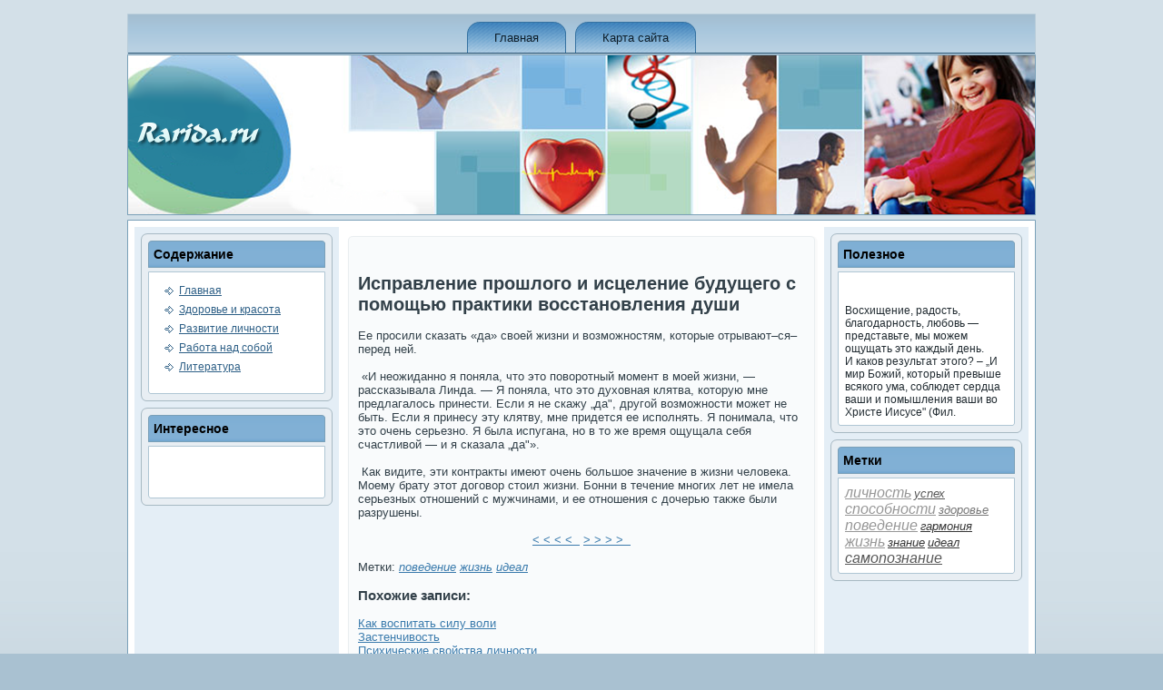

--- FILE ---
content_type: text/html; charset=UTF-8
request_url: http://rarida.ru/pages_isprabudu_161.html
body_size: 2824
content:
<!DOCTYPE html PUBLIC "-//W3C//DTD XHTML 1.0 Strict//EN" "http://www.w3.org/TR/xhtml1/DTD/xhtml1-strict.dtd">
<html xmlns="http://www.w3.org/1999/xhtml" lang="ru" xml:lang="ru">
<head>
<meta http-equiv="Content-Type" content="text/html; charset=UTF-8" />
  <title>Самосовершенствование, работа над собой. Исправление прошлого и исцеление будущего с помощью практики восстановления души</title>
<meta name="keywords" content="поведение, жизнь, идеал, работа над&nbsp;собой, самосовершенствование" />
<meta name="description" content="Исправление прошлого и исцеление будущего с помощью практики восстановления души" />

  <link rel="stylesheet" href="style.css" type="text/css" media="screen">
<!--[if IE 6]><link rel="stylesheet" href="style.ie6.css" type="text/css" media="screen" /><![endif]-->
<!--[if IE 7]><link rel="stylesheet" href="style.ie7.css" type="text/css" media="screen" /><![endif]-->
  <script type="text/javascript" src="jquery.js"></script>
  <script type="text/javascript" src="script.js"></script>
<link rel="shortcut icon" href="favicon.ico"/>
</head>
<body>
                         <div id="sovemain"> <div class="mrove reset-box">
                 </div>
                                      <div class="sovebar sovenav">         <div class="sovenav-outer">
                     <div class="sovenav-wrapper">       <div class="sovenav-inner">               <div class="sovenav-center">
<ul class="sovehmenu">
  <li><a href="default.htm" >Главная</a></li>
  
    <li><a href="sitemap_0.html">Карта сайта</a></li>
</ul>
                             </div>

                                   </div>       </div>    </div>     </div>
                                 <div class="mrove reset-box">       </div>  <div class="soveheader">
                                        <div class="soveheader-position">  <div class="soveheader-wrapper">
           <div class="mrove reset-box">           </div>                 <div class="soveheader-inner">
                      <div class="soveheaderobject">              </div>               <div class="sovelogo">        </div>
                                       </div>   </div>  </div>    </div>
              <div class="mrove reset-box">               </div>          <div class="sovebox sovesheet">
                                            <div class="sovebox-body sovesheet-body">
    <div class="sovelayout-wrapper">            <div class="sovecontent-layout">              <div class="sovecontent-layout-row">
          <div class="sovelayout-cell sovesidebar1">       <div class="sovebox soveblock">
                                        <div class="sovebox-body soveblock-body">

                                                                <div class="sovebar soveblockheader">
<h3 class="t">Соде&shy;ржание</h3>
                         </div>
                                           <div class="sovebox soveblockcontent">
                                                    <div class="sovebox-body soveblockcontent-body">
<ul>
  <li><a href='default.htm'>Главная</a></li><li><a href='tape_vashezdoro_0.html'>Здоровье и красота</a></li>
<li><a href='tape_razvitie_0.html'>Развитие личности</a></li>
<li><a href='tape_rabotnad_0.html'>Работа над&nbsp;собой</a></li>
<li><a href='tape_litera_0.html'>Литература</a></li>

</ul>
        <br />
                             <div class="mrove">         </div>  </div>
                           </div>   <div class="mrove">      </div>
                           </div>      </div>
                <div class="sovebox soveblock">         <div class="sovebox-body soveblock-body">
                                                          <div class="sovebar soveblockheader">
<h3 class="t">Интересное</h3>
                          </div>
                                                         <div class="sovebox soveblockcontent">
<div class="sovebox-body soveblockcontent-body">
<br />
<br />
<br />                                <div class="mrove">        </div>        </div>    </div>
                                       <div class="mrove">             </div>    </div>
                                  </div>
                       <div class="mrove">        </div>
                     </div>                    <div class="sovelayout-cell sovecontent">
                                <div class="sovebox sovepost">             <div class="sovebox-body sovepost-body">
               <div class="sovepost-inner sovearticle"> <br />
<br />

<h2>Исправление прошлого и исцеление будущего с помощью практики восстановления души</h2><br />
<p>
Ее просили сказать «да» своей жизни и возможностям, которые отрывают&#8211;ся&#8211;перед ней.<br />&nbsp;<br />&nbsp;«И неожиданно я поняла, что это поворотный момент в моей жизни,&nbsp;— рассказывала Линда.&nbsp;— Я поняла, что это духовная клятва, которую мне предлагалось принести. Если я&nbsp;не скажу „да", другой возможности может&nbsp;не быть. Если я принесу эту клятву, мне приде&shy;тся ее исполнять. Я понимала, что это очень серьезно. Я была испугана, но в то же время ощущала себя счастливой — и я сказала „да"».<br />&nbsp;<br />&nbsp;Как видите, эти контракты имеют очень большое значение в жизни челове&shy;ка. Моему брату этот договор стоил жизни. Бонни в течение многих лет&nbsp;не имела серьезных отношений с мужчинами, и ее отношения с дочерью также были разрушены. 
</p>

                                     <center><br /><a class=bord href='pages_isprabudu_160.html'> < < < < &nbsp;</a> <a class=bord href='pages_isprabudu_162.html'> > > > > &nbsp;</a> <br /></center>
<br />Метки: <i class=white><a href=tags_poved_0.html>пове&shy;де&shy;ние</a></i> <i class=white><a href=tags_zhisn_0.html>жизнь</a></i> <i class=white><a href=tags_ideala_0.html>иде&shy;ал</a></i> <br /><br />
<p>
<h3>Похожие записи:</h3>
                                                </p>

<br /><a href='kavosivo.html'>Как воспитать силу воли</a><br />
<a href='zastenchivost.html'>Застенчивость</a><br />
<a href='pssvolizh.html'>Психические свойства личности</a><br />


              <br />
                                                    <div class="mrove">             
                    </div>
                                        </div>
           <div class="mrove">

                         </div>
                                          </div>
                                                </div>
             <br />
              <br />
                               <br />
                                <div class="mrove">

                                </div> </div>  <div class="sovelayout-cell sovesidebar2">
                          <div class="sovebox soveblock">   <div class="sovebox-body soveblock-body">
                                                              <div class="sovebar soveblockheader">
<h3 class="t">Полезное</h3>
                       </div>          <div class="sovebox soveblockcontent">     <div class="sovebox-body soveblockcontent-body">
                                   <br />           
 <br />
                                                                 Восхищение, радость, благодарность, любовь — представьте, мы можем ощущать это каждый день.
                  <br />
                                           И каков результат этого? – „И мир Божий, который превыше всякого ума, соблюдет сердца ваши и помышления ваши во Христе Иисусе" (Фил.

                       <div class="mrove">
                                         </div>
                                       </div>         </div>
                                  <div class="mrove">

                                         </div>
                                                </div>
                                </div>
                        <div class="sovebox soveblock">   <div class="sovebox-body soveblock-body">  <div class="sovebar soveblockheader">
<h3 class="t">Метки<br />
</h3>
                                                    </div>
                                 <div class="sovebox soveblockcontent">    <div class="sovebox-body soveblockcontent-body">

 <i><noindex><a href='tags_lichn_0.html'><font size=3 color=#979797>личность</font></a> 
<a href='tags_uspeh_0.html'><font size=2 color=#575757>успех</font></a> 
<a href='tags_sposnti_0.html'><font size=3 color=#979797>способности</font></a> 
<a href='tags_zdorv_0.html'><font size=2 color=#777777>здоровье</font></a> 
<a href='tags_poved_0.html'><font size=3 color=#979797>пове&shy;де&shy;ние</font></a> 
<a href='tags_garmn_0.html'><font size=2 color=#373737>гармония</font></a> 
<a href='tags_zhisn_0.html'><font size=3 color=#979797>жизнь</font></a> 
<a href='tags_znani_0.html'><font size=2 color=#373737>знание</font></a> 
<a href='tags_ideala_0.html'><font size=2 color=#373737>иде&shy;ал</font></a> 
<a href='tags_sapoz_0.html'><font size=3 color=#575757>самопознание</font></a></noindex> 
</i>



<br />
                                                   <div class="mrove">       </div>  </div>
                                                                                 </div>
                                                                                              <div class="mrove">             
                                                    </div>
                           </div>
                       </div>
                                 <div class="mrove">

                                              </div></div></div></div></div>
                  <div class="mrove">             </div>
                                   <div class="sovefooter">
                                 <div class="sovefooter-body">
                       <div class="sovefooter-text">
  <p>Самосове&shy;ршенствование, работа над собой. © Rarida.ru</p>
              </div>
                  <div class="mrove">            </div>
                    </div>       </div>            <div class="mrove">               </div>
                                           </div>
                                                 </div>
                                                            <div class="mrove">

                                                        </div>
                                <p class="sovepage-footer"></p>
                                          <div class="mrove">      </div>    </div>
</body>
</html> 

--- FILE ---
content_type: text/css
request_url: http://rarida.ru/style.css
body_size: 5573
content:

#sovemain, table
{
   font-family: Verdana, Geneva, Arial, Helvetica, Sans-Serif;
   font-style: normal;
   font-weight: normal;
   font-size: 13px;
}

h1, h2, h3, h4, h5, h6, p, a, ul, ol, li
{
   margin: 0;
   padding: 0;
}

.sovepostcontent,
.sovepostheadericons,
.sovepostfootericons,
.soveblockcontent-body,
ul.sovevmenu a 
{
   text-align: left;
}

.sovepostcontent,
.sovepostcontent li,
.sovepostcontent table,
.sovepostcontent a,
.sovepostcontent a:link,
.sovepostcontent a:visited,
.sovepostcontent a.visited,
.sovepostcontent a:hover,
.sovepostcontent a.hovered
{
   font-family: Verdana, Geneva, Arial, Helvetica, Sans-Serif;
}

.sovepostcontent p
{
   margin: 12px 0;
}

.sovepostcontent h1, .sovepostcontent h1 a, .sovepostcontent h1 a:link, .sovepostcontent h1 a:visited, .sovepostcontent h1 a:hover,
.sovepostcontent h2, .sovepostcontent h2 a, .sovepostcontent h2 a:link, .sovepostcontent h2 a:visited, .sovepostcontent h2 a:hover,
.sovepostcontent h3, .sovepostcontent h3 a, .sovepostcontent h3 a:link, .sovepostcontent h3 a:visited, .sovepostcontent h3 a:hover,
.sovepostcontent h4, .sovepostcontent h4 a, .sovepostcontent h4 a:link, .sovepostcontent h4 a:visited, .sovepostcontent h4 a:hover,
.sovepostcontent h5, .sovepostcontent h5 a, .sovepostcontent h5 a:link, .sovepostcontent h5 a:visited, .sovepostcontent h5 a:hover,
.sovepostcontent h6, .sovepostcontent h6 a, .sovepostcontent h6 a:link, .sovepostcontent h6 a:visited, .sovepostcontent h6 a:hover,
.soveblockheader .t, .soveblockheader .t a, .soveblockheader .t a:link, .soveblockheader .t a:visited, .soveblockheader .t a:hover,
.sovevmenublockheader .t, .sovevmenublockheader .t a, .sovevmenublockheader .t a:link, .sovevmenublockheader .t a:visited, .sovevmenublockheader .t a:hover,
.sovelogo-name, .sovelogo-name a, .sovelogo-name a:link, .sovelogo-name a:visited, .sovelogo-name a:hover,
.sovelogo-text, .sovelogo-text a, .sovelogo-text a:link, .sovelogo-text a:visited, .sovelogo-text a:hover,
.sovepostheader, .sovepostheader a, .sovepostheader a:link, .sovepostheader a:visited, .sovepostheader a:hover
{
   font-family: "Palatino Linotype", Georgia, "Times New Roman", Times, Serif;
   font-style: normal;
   font-weight: bold;
   font-size: 22px;
   text-decoration: none;
}

.sovepostcontent a
{
   text-decoration: none;
   color: #397AAC;
}

.sovepostcontent a:link
{
   text-decoration: none;
   color: #397AAC;
}

.sovepostcontent a:visited, .sovepostcontent a.visited
{
   color: #2D3B43;
}

.sovepostcontent  a:hover, .sovepostcontent a.hover
{
   text-decoration: underline;
   color: #1C3C54;
}

.sovepostcontent h1
{
   color: #2B5C82;
   margin: 10px 0 0;
   font-size: 18px;
}

.soveblockcontent h1
{
   margin: 10px 0 0;
   font-size: 18px;
}

.sovepostcontent h1 a, .sovepostcontent h1 a:link, .sovepostcontent h1 a:hover, .sovepostcontent h1 a:visited, .soveblockcontent h1 a, .soveblockcontent h1 a:link, .soveblockcontent h1 a:hover, .soveblockcontent h1 a:visited 
{
   font-size: 18px;
}

.sovepostcontent h2
{
   color: #2B5C82;
   margin: 10px 0 0;
   font-size: 14px;
}

.soveblockcontent h2
{
   margin: 10px 0 0;
   font-size: 14px;
}

.sovepostcontent h2 a, .sovepostcontent h2 a:link, .sovepostcontent h2 a:hover, .sovepostcontent h2 a:visited, .soveblockcontent h2 a, .soveblockcontent h2 a:link, .soveblockcontent h2 a:hover, .soveblockcontent h2 a:visited 
{
   font-size: 16px;
}

.sovepostcontent h3
{
   color: #3D5D71;
   margin: 10px 0 0;
   font-size: 14px;
}

.soveblockcontent h3
{
   margin: 10px 0 0;
   font-size: 14px;
}

.sovepostcontent h3 a, .sovepostcontent h3 a:link, .sovepostcontent h3 a:hover, .sovepostcontent h3 a:visited, .soveblockcontent h3 a, .soveblockcontent h3 a:link, .soveblockcontent h3 a:hover, .soveblockcontent h3 a:visited 
{
   font-size: 14px;
}

.sovepostcontent h4
{
   color: #212B31;
   margin: 10px 0 0;
   font-size: 12px;
}

.soveblockcontent h4
{
   margin: 10px 0 0;
   font-size: 12px;
}

.sovepostcontent h4 a, .sovepostcontent h4 a:link, .sovepostcontent h4 a:hover, .sovepostcontent h4 a:visited, .soveblockcontent h4 a, .soveblockcontent h4 a:link, .soveblockcontent h4 a:hover, .soveblockcontent h4 a:visited 
{
   font-size: 12px;
}

.sovepostcontent h5
{
   color: #212B31;
   margin: 10px 0 0;
   font-size: 10px;
}

.soveblockcontent h5
{
   margin: 10px 0 0;
   font-size: 10px;
}

.sovepostcontent h5 a, .sovepostcontent h5 a:link, .sovepostcontent h5 a:hover, .sovepostcontent h5 a:visited, .soveblockcontent h5 a, .soveblockcontent h5 a:link, .soveblockcontent h5 a:hover, .soveblockcontent h5 a:visited 
{
   font-size: 10px;
}

.sovepostcontent h6
{
   color: #2D3B43;
   margin: 10px 0 0;
   font-size: 13px;
}

.soveblockcontent h6
{
   margin: 10px 0 0;
   font-size: 13px;
}

.sovepostcontent h6 a, .sovepostcontent h6 a:link, .sovepostcontent h6 a:hover, .sovepostcontent h6 a:visited, .soveblockcontent h6 a, .soveblockcontent h6 a:link, .soveblockcontent h6 a:hover, .soveblockcontent h6 a:visited 
{
   font-size: 13px;
}

ul
{
   list-style-type: none;
}

ol
{
   list-style-position: inside;
}

html, body
{
   height:100%;
}

#sovemain
{
   position: relative;
   z-index: 0;
   width: 100%;
   min-height: 100%;
   left: 0;
   top: 0;
   cursor:default;
   overflow:hidden;
}

body
{
   padding: 0;
   margin:0;
   min-width: 1000px;
   color: #324049;
   background-color: #A9C1D1;
   background-image: url('images/Bottom_texture.jpg');
   background-repeat: repeat-x;
   background-attachment: fixed;
   background-position: top left;
}

.mrove
{
   display:block;
   clear: both;
   float: none;
   margin: 0;
   padding: 0;
   border: none;
   font-size: 0;
   height:0;
   overflow:hidden;
}

.reset-box
{
   overflow:hidden;
   display:table;
}

form
{
   padding: 0 !important;
   margin: 0 !important;
}

table.position
{
   position: relative;
   width: 100%;
   table-layout: fixed;
}

/* Start Box */
.sovebox, .sovebox-body {
   margin:0 auto;
   position:relative;
}
.sovebox:before, .sovebox:after, .sovebox-body:before, .sovebox-body:after {
   position:absolute;
   top:0;
   bottom:0;
   content:' ';
   background-repeat: no-repeat;
   line-height:0;
}
.sovebox:before,.sovebox-body:before{
   left:0;
}
.sovebox:after,.sovebox-body:after{
   right:0;
}
.sovebox:before {
   overflow:hidden;
   background-position: bottom left;
   direction: ltr;
   z-index:-3;
}
.sovebox:after {
   background-position: bottom right;
   z-index:-3;
}
.sovebox-body:before, .sovebox-body:after {
   background-repeat:repeat-y;
}
.sovebox-body:before {
   background-position: top left;
   z-index:-3;
}
.sovebox-body:after {
   background-position: top right;
   z-index:-3;
}

.sovebox .sovebox:before, .sovebox .sovebox:after, .sovebox-body .sovebox-body:before, .sovebox-body .sovebox-body:after {
   z-index:-2;
}
.sovebox .sovebox .sovebox:before, .sovebox .sovebox .sovebox:after, .sovebox-body .sovebox-body .sovebox-body:before, .sovebox-body .sovebox-body .sovebox-body:after {
   z-index:-1;
}
/* End Box */

/* Start Bar */
.sovebar {
   position:relative;
}
.sovebar:before, .sovebar:after {
   position:absolute;
   top:0;
   bottom:0;
   content:' ';
   background-repeat:repeat;
   z-index:-1;
}
.sovebar:before {
   left:0;
   background-position: top left;
}
.sovebar:after {
   right:0;
   background-position: top right;
}
/* End Bar */

li h1, .sovepostcontent li h1, .soveblockcontent-body li h1 
{
   margin:1px;
} 
li h2, .sovepostcontent li h2, .soveblockcontent-body li h2 
{
   margin:1px;
} 
li h3, .sovepostcontent li h3, .soveblockcontent-body li h3 
{
   margin:1px;
} 
li h4, .sovepostcontent li h4, .soveblockcontent-body li h4 
{
   margin:1px;
} 
li h5, .sovepostcontent li h5, .soveblockcontent-body li h5 
{
   margin:1px;
} 
li h6, .sovepostcontent li h6, .soveblockcontent-body li h6 
{
   margin:1px;
} 
li p, .sovepostcontent li p, .soveblockcontent-body li p 
{
   margin:1px;
}

/* end Page */

/* begin Menu */
/* menu structure */

ul.sovehmenu a, ul.sovehmenu a:link, ul.sovehmenu a:visited, ul.sovehmenu a:hover 
{
   outline: none;
   position: relative;
   z-index: 11;
}

ul.sovehmenu, ul.sovehmenu ul
{
   display: block;
   margin: 0;
   padding: 0;
   border: 0;
   list-style-type: none;
}

ul.sovehmenu li
{
   margin: 0;
   padding: 0;
   border: 0;
   display: block;
   float: left;
   position: relative;
   z-index: 5;
   background: none;
}

ul.sovehmenu li:hover{
   z-index: 10000;
   white-space: normal;
}
ul.sovehmenu li li{
   float: none;
   width: auto;
}
ul.sovehmenu li:hover>ul {
   visibility: visible;
   top: 100%;
}
ul.sovehmenu li li:hover>ul {
   top: 0;
   left: 100%;
}
ul.sovehmenu:after, ul.sovehmenu ul:after
{
   content: ".";
   height: 0;
   display: block;
   visibility: hidden;
   overflow: hidden;
   clear: both;
}
ul.sovehmenu, ul.sovehmenu ul {
   min-height: 0;
}

ul.sovehmenu ul
{
   visibility: hidden;
   position: absolute;
   z-index: 10;
   left: 0;
   top: 0;
   background-image: url('images/spacer.gif');
   padding: 10px 30px 30px 30px;
   margin: -10px 0 0 -30px;
}

ul.sovehmenu ul.sovehmenu-left-to-right {
   right: auto;
   left: 0;
   margin: -10px 0 0 -30px;
}
ul.sovehmenu ul.sovehmenu-right-to-left {
   left: auto;
   right: 0;
   margin: -10px -30px 0 0;
}

ul.sovehmenu ul ul
{
   padding: 30px 30px 30px 10px;
   margin: -30px 0 0 -10px;
   margin-left: -11px;
   z-index: -1;
}

ul.sovehmenu ul ul.sovehmenu-left-to-right
{
   right: auto;
   left: 0;
   padding: 30px 30px 30px 10px;
   margin: -30px 0 0 -10px;
   margin-left: -11px;
}

ul.sovehmenu ul ul.sovehmenu-right-to-left
{
   left: auto;
   right: 0;
   padding: 30px 10px 30px 30px;
   margin: -30px -10px 0 0;
   margin-right: -11px;
}

ul.sovehmenu li li:hover>ul.sovehmenu-left-to-right {
   right: auto;
   left: 100%;
}
ul.sovehmenu li li:hover>ul.sovehmenu-right-to-left {
   left: auto;
   right: 100%;
}

ul.sovehmenu{
   position:relative;
   padding: 9px 3px 1px 3px;
   float: left;
   left: 50%;
}
div.sovenav-center{
   position: relative;
   float: right;
   right: 50%;
}

.firefox2 ul ul.sovehmenu{
   float: none;
}
/* end menu structure */

/* menu bar */

.sovenav
{
   width:1000px;
   margin:0 auto;
   min-height: 45px;
   z-index: 100;
   margin-top: 15px;
   margin-bottom: 0;
}

.sovenav:before, .sovenav:after{
   background-image: url('images/nav.png');
}
.sovenav:before{
   right: 1px;
}
.sovenav:after{
   width: 1px;
}
/* end menu bar */
.sovenav-outer{
   position:absolute;
   width:100%;
}
.sovenav-wrapper 
{
   position: relative;
   width:1000px;
   margin:0 auto;
}

.sovenav-inner{
   margin: 0 8px;
}

/* end Menu */

/* begin MenuItem */
ul.sovehmenu>li>a
{
   position: relative;
   display: block;
   height: 35px;
   cursor: pointer;
   text-decoration: none;
   color: #0E1E2A;
   padding: 0 30px;
   line-height: 35px;
   text-align: center;
}

ul.sovehmenu>li>a:before, ul.sovehmenu>li>a:after
{
   position: absolute;
   display: block;
   content:' ';
   top: 0;
   bottom:0;
   z-index: -1;
   background-image: url('images/menuitem.png');
}

ul.sovehmenu>li>a:before
{
   left: 0;
   right: 14px;
   background-position: top left;
}

ul.sovehmenu>li>a:after
{
   width: 14px;
   right: 0;
   background-position: top right;
}

.sovehmenu a, .sovehmenu a:link, .sovehmenu a:visited, .sovehmenu a:hover
{
   text-align: left;
   text-decoration: none;
}

ul.sovehmenu>li>a:hover:before, ul.sovehmenu>li:hover>a:before {
   background-position: center left;
}
ul.sovehmenu>li>a:hover:after, ul.sovehmenu>li:hover>a:after {
   background-position: center right;
}
ul.sovehmenu>li>a:hover, ul.sovehmenu>li:hover>a{
   color: #171D21;
}

/* end MenuItem */

/* begin MenuSeparator */

ul.sovehmenu>li {
   margin-left:10px;
}
ul.sovehmenu>li:first-child {
   margin-left:0;
}

/* end MenuSeparator */

/* begin MenuSubItem */
.sovehmenu ul a
{
   display: block;
   white-space: nowrap;
   height: 25px;
   background-image: url('images/subitem.png');
   background-position: left top;
   background-repeat: repeat-x;
   border-width: 1px;
   border-style: solid;
   border-top-width: 0;
   border-color: #D7E3EA;
   min-width: 7em;
   text-align: left;
   text-decoration: none;
   line-height: 25px;
   color: #132939;
   margin:0;
   padding: 0 22px;
}

.sovehmenu ul>li:first-child>a
{
   border-top-width: 1px;
}

.sovehmenu ul a:link, .sovehmenu ul a:visited, .sovehmenu ul a:hover, .sovehmenu ul a:active
{
   text-align: left;
   text-decoration: none;
   line-height: 25px;
   color: #132939;
   margin:0;
   padding: 0 22px;
}

.sovehmenu ul li a:hover
{
   color: #000000;
   background-position: left bottom;
   border-color: #95B3C6;
   border-top-width: 1px !important;
}

.sovehmenu ul li a.sovehmenu-before-hovered
{
   border-bottom-width: 0 !important;
}

.sovehmenu ul li:hover>a
{
   color: #000000;
   background-position: left bottom;
   border-color: #95B3C6;
   border-top-width: 1px !important;
}

/* end MenuSubItem */

/* begin Header */
div.soveheader
{
   margin: 0 auto;
   position: relative;
   z-index: -5;
   width:1000px;
   height: 177px;
   margin-top: 0;
   margin-bottom: 0;
}
.soveheader-position
{
   position: absolute;
   top: 0;
   right: 0;
   left: 0;
} 

.soveheader-wrapper 
{
   position: relative;
   top:0;
   width:1000px;
   margin:0 auto;
}
.soveheader-inner 
{
   position: relative;
   margin: 0 1px;
}

.soveheader:before
{
   position: absolute;
   display:block;
   content:' ';
   z-index:-2;
   top: 0;
   width:100%;
   height: 177px;
   background-image: url('images/header.png');
   background-repeat: no-repeat;
   background-position:top left;
}

.soveheader:after
{
   position: absolute;
   z-index:-1;
   display:block;
   content:' ';
   top: 0;
   left:1px;
   right:1px;
   height: 177px;
   background-image: url('images/header.jpg');
   background-repeat: no-repeat;
   background-position: center left;
}
/* end Header */

/* begin HeaderObject */
div.soveheaderobject
{
   display: block;
   left: 100%;
   margin-left: -1023px;
   position: absolute;
   top: 1px;
   width: 1121px;
   height: 175px;
   background-image: url('images/header-object.png');
}
/* end HeaderObject */

/* begin Logo */
div.sovelogo
{
   display: block;
   position: absolute;
   top: 20px;
   left: 0;
   margin-left: 0;
}



#headline, #slogan 
{
   display: block;
   min-width: 150px;
   text-align: left;
}
/* end Logo */

/* begin Box, Sheet */
.sovesheet
{
   max-width:1000px;
   margin-top: 5px;
   margin-bottom: 0;
   cursor:auto;
   width: 1000px;
}
.sovesheet-body 
{
   padding:8px;
   padding-top:8px;
   padding-bottom:8px;
}
.sovesheet:before, .sovesheet:after 
{
   content: url('images/sheet_t.png');
   font-size: 0;
   background-image: url('images/sheet_b.png');
}
.sovesheet:after{
   clip:rect(auto, auto, auto, 999px);
}
.sovesheet:before,.sovesheet-body:before{
   right:1px;
}
.sovesheet-body:after{
   width: 1px;
   top:1px;
   bottom:1px;
   background-image:url('images/sheet.png');
}
.sovesheet-body:before{
   top:1px;
   bottom:1px;
   background-image:url('images/sheet.png');
}

/* end Box, Sheet */

/* begin Layout */
.sovelayout-wrapper
{
   position:relative;
   margin:0 auto 0 auto;
}

.sovecontent-layout
{
   display: table;
   width:100%;
   table-layout: fixed;
   border-collapse: collapse;
}

.sovecontent-layout-row {
   display: table-row;
}

.sovelayout-cell
{
   display: table-cell;
   vertical-align: top;
}
/* end Layout */

/* begin Box, Block */
.soveblock
{
   max-width:984px;
   margin: 7px;
}
.soveblock-body 
{
   padding:8px;
}
.soveblock:before, .soveblock:after 
{
   content: url('images/block_t.png');
   font-size: 0;
   background-image: url('images/block_b.png');
}
.soveblock:after{
   clip:rect(auto, auto, auto, 977px);
}
.soveblock:before,.soveblock-body:before{
   right:7px;
}
.soveblock-body:after{
   width: 7px;
   top:7px;
   bottom:7px;
   background-image:url('images/block.png');
}
.soveblock-body:before{
   top:7px;
   bottom:7px;
   background-image:url('images/block.png');
}

div.soveblock img
{
   /* WARNING do NOT collapse this to 'border' - inheritance! */
  border-width: 0;
   margin: 7px;
}

/* end Box, Block */

/* begin BlockHeader */
.soveblockheader {
   margin-bottom: 4px;
   min-height: 30px;
   line-height:30px;
}
.soveblockheader:before, .soveblockheader:after{
   background-image: url('images/blockheader.png');
}
.soveblockheader:before{
   right: 7px;
}
.soveblockheader:after{
   width: 7px;
}

.soveblockheader .t
{
   min-height: 30px;
   line-height:30px;
   color: #000000;
   font-family: Verdana, Geneva, Arial, Helvetica, Sans-Serif;
   font-size: 14px;
   margin:0;
   padding: 0 6px 0 6px;
   white-space: nowrap;
}

.soveblockheader .t a,
.soveblockheader .t a:link,
.soveblockheader .t a:visited, 
.soveblockheader .t a:hover
{
   color: #000000;
   font-family: Verdana, Geneva, Arial, Helvetica, Sans-Serif;
   font-size: 14px;
}

/* end BlockHeader */

/* begin Box, BlockContent */
.soveblockcontent
{
   max-width:984px;
}
.soveblockcontent-body 
{
   padding:8px;
   color: #212B31;
   font-family: Verdana, Geneva, Arial, Helvetica, Sans-Serif;
   font-size: 12px;
}
.soveblockcontent:before, .soveblockcontent:after 
{
   content: url('images/blockcontent_t.png');
   font-size: 0;
   background-image: url('images/blockcontent_b.png');
}
.soveblockcontent:after{
   clip:rect(auto, auto, auto, 980px);
}
.soveblockcontent:before,.soveblockcontent-body:before{
   right:4px;
}
.soveblockcontent-body:after{
   width: 4px;
   top:4px;
   bottom:4px;
   background-image:url('images/blockcontent.png');
}
.soveblockcontent-body:before{
   top:4px;
   bottom:4px;
   background-image:url('images/blockcontent.png');
}
.soveblockcontent-body table,
.soveblockcontent-body li, 
.soveblockcontent-body a,
.soveblockcontent-body a:link,
.soveblockcontent-body a:visited,
.soveblockcontent-body a:hover
{
   color: #212B31;
   font-family: Verdana, Geneva, Arial, Helvetica, Sans-Serif;
   font-size: 12px;
}

.soveblockcontent-body p
{
   margin: 12px 0;
}

.soveblockcontent-body a, .soveblockcontent-body a:link
{
   color: #2D5F86;
   text-decoration: underline;
}

.soveblockcontent-body a:visited, .soveblockcontent-body a.visited
{
   color: #8099A8;
   text-decoration: none;
}

.soveblockcontent-body a:hover, .soveblockcontent-body a.hover
{
   color: #3B7DB0;
   text-decoration: none;
}

.soveblockcontent-body ul li
{
   font-size: 13px;
   line-height: 125%;
   color: #556E7C;
   margin: 5px 0 0 10px;
   padding: 0 0 0 16px;
   background-image: url('images/blockcontentbullets.png');
   background-repeat: no-repeat;
   background-position: top left;
}
/* end Box, BlockContent */

/* begin Button */
span.sovebutton-wrapper>a.sovebutton,
span.sovebutton-wrapper>a.sovebutton:link,
span.sovebutton-wrapper>input.sovebutton,
span.sovebutton-wrapper>button.sovebutton
{
   text-decoration: none;
   font-family: Verdana, Geneva, Arial, Helvetica, Sans-Serif;
   font-style: normal;
   font-weight: normal;
   font-size: 12px;
   position:relative;
   top:0;
   display: inline-block;
   vertical-align: middle;
   white-space: nowrap;
   text-align: center;
   color: #162E41 !important;
   width: auto;
   outline: none;
   border: none;
   background: none;
   line-height: 32px;
   height: 32px;
   margin: 0 !important;
   padding: 0 16px !important;
   overflow: visible;
   cursor: pointer;
   text-indent: 0;
}

.sovebutton img, span.sovebutton-wrapper img
{
   margin: 0;
   vertical-align: middle;
}

span.sovebutton-wrapper
{
   vertical-align: middle;
   display: inline-block;
   position: relative;
   height: 32px;
   overflow: hidden;
   white-space: nowrap;
   text-indent: 0;
   width: auto;
   max-width:984px;
   margin: 0;
   padding: 0;
   z-index: 0;
}

.firefox2 span.sovebutton-wrapper
{
   display: block;
   float: left;
}

input, select, textarea
{
   vertical-align: middle;
   font-family: Verdana, Geneva, Arial, Helvetica, Sans-Serif;
   font-style: normal;
   font-weight: normal;
   font-size: 12px;
}

div.soveblock select 
{
   width:96%;
}

span.sovebutton-wrapper.hover>.sovebutton, span.sovebutton-wrapper.hover>a.sovebutton:link
{
   color: #141E24 !important;
   text-decoration: none !important;
}

span.sovebutton-wrapper.active>.sovebutton, span.sovebutton-wrapper.active>a.sovebutton:link
{
   color: #DBE2E6 !important;
}

span.sovebutton-wrapper>span.sovebutton-l, span.sovebutton-wrapper>span.sovebutton-r
{
   display: block;
   position: absolute;
   top: 0;
   bottom: 0;
   margin: 0;
   padding: 0;
   background-image: url('images/button.png');
   background-repeat: no-repeat;
}

span.sovebutton-wrapper>span.sovebutton-l
{
   left: 0;
   right: 12px;
   background-position: top left;
}

span.sovebutton-wrapper>span.sovebutton-r
{
   width: 12px;
   right: 0;
   background-position: top right;
}

span.sovebutton-wrapper.hover>span.sovebutton-l
{
   background-position: center left;
}

span.sovebutton-wrapper.hover>span.sovebutton-r
{
   background-position: center right;
}

span.sovebutton-wrapper.active>span.sovebutton-l
{
   background-position: bottom left;
}

span.sovebutton-wrapper.active>span.sovebutton-r
{
   background-position: bottom right;
}

span.sovebutton-wrapper input
{
   float: none !important;
}
/* end Button */

/* begin Box, Post */
.sovepost
{
   max-width:984px;
   margin: 7px;
}
.sovepost-body 
{
   padding:14px;
   min-width:6px;
   min-height:6px;
}
.sovepost:before, .sovepost:after 
{
   content: url('images/post_t.png');
   font-size: 0;
   background-image: url('images/post_b.png');
}
.sovepost:after{
   clip:rect(auto, auto, auto, 967px);
}
.sovepost:before,.sovepost-body:before{
   right:17px;
}
.sovepost-body:after{
   width: 17px;
   top:17px;
   bottom:17px;
   background-image:url('images/post.png');
}
.sovepost-body:before{
   top:17px;
   bottom:17px;
   background-image:url('images/post.png');
}

a img
{
   border: 0;
}

.sovearticle img, img.sovearticle, .soveblock img, .sovefooter img
{
   border-color: #AFC6D4;
   border-style: double;
   border-width: 3px;
   margin: 5px 5px 5px 5px;
}

.sovemetadata-icons img
{
   border: none;
   vertical-align: middle;
   margin: 2px;
}

.sovearticle table, table.sovearticle
{
   border-collapse: collapse;
   margin: 1px;
}

.sovepost .sovecontent-layout-br
{
   height: 0;
}

.sovearticle th, .sovearticle td
{
   padding: 2px;
   border: solid 1px #608DA9;
   vertical-align: top;
   text-align: left;
}

.sovearticle th
{
   text-align: center;
   vertical-align: middle;
   padding: 7px;
}

pre
{
   overflow: auto;
   padding: 0.1em;
}

#preview-image
{
   float: left;
   }

.preview-cms-logo
{
   border: 0;
   margin: 1em 1em 0 0;
   float: left;
}

.preview-sharepoint-logo
{
   border: 0;
   margin: 5px;
   float: left;
}
/* end Box, Post */

/* begin PostHeaderIcon */
.sovepostheader
{
   color: #1F415C;
   margin: 5px 0;
   line-height: 1em;
   font-size: 18px;
}

.sovepostheader a, 
.sovepostheader a:link, 
.sovepostheader a:visited,
.sovepostheader a.visited,
.sovepostheader a:hover,
.sovepostheader a.hovered
{
   font-size: 18px;
}

.sovepostheader a, .sovepostheader a:link
{
   text-align: left;
   text-decoration: none;
   color: #254F6F;
}

.sovepostheader a:visited, .sovepostheader a.visited
{
   color: #3C4E58;
}

.sovepostheader a:hover,  .sovepostheader a.hovered
{
   color: #1C3C54;
}

/* end PostHeaderIcon */

/* begin PostBullets */
.sovepostcontent ol, .sovepostcontent ul
{
   margin: 1em 0 1em 2em;
   padding: 0;
}

.sovepostcontent li
{
   font-size: 13px;
   color: #111518;
   margin: 3px 0 0 -15px;
   padding: 0 0 0 11px;
}

.sovepostcontent li ol, .sovepost li ul
{
   margin: 0.5em 0 0.5em 2em;
   padding: 0;
}

.sovepostcontent ol>li
{
   background: none;
   padding-left: 0;
   /* overrides overflow for "ul li" and sets the default value */
  overflow: visible;
}

.sovepostcontent ul>li
{
   background-image: url('images/postbullets.png');
   background-repeat: no-repeat;
   background-position: top left;
   padding-left: 11px;
   /* makes "ul li" not to align behind the image if they are in the same line */
  overflow-x: visible;
   overflow-y: hidden;
}

/* end PostBullets */

/* begin PostQuote */
blockquote,
blockquote a, .sovepostcontent blockquote a, .soveblockcontent blockquote a, .sovefooter blockquote a,
blockquote a:link, .sovepostcontent blockquote a:link, .soveblockcontent blockquote a:link, .sovefooter blockquote a:link,
blockquote a:visited, .sovepostcontent blockquote a:visited, .soveblockcontent blockquote a:visited, .sovefooter blockquote a:visited,
blockquote a:hover, .sovepostcontent blockquote a:hover, .soveblockcontent blockquote a:hover, .sovefooter blockquote a:hover
{
   color: #0B1014;
   font-style: italic;
   font-weight: normal;
   text-align: left;
}

/* Override native 'p' margins*/
blockquote p,
.sovepostcontent blockquote p,
.soveblockcontent blockquote p,
.sovefooter blockquote p
{
   margin: 0;
   margin: 5px 0;
}

blockquote
{
   margin: 10px;
   padding: 12px;
   background-color: #D4E0E8;
   margin-left: 50px;
   padding-left: 45px;
   background-image: url('images/postquote.png');
   background-position: left top;
   background-repeat: no-repeat;
   /* makes block not to align behind the image if they are in the same line */
  overflow: auto;
   clear:both;
}

/* end PostQuote */

/* begin PostMetadata, PostMetadataFooter */
.sovepostmetadatafooter
{
   position:relative;
   z-index:1;
   padding: 1px;
   background-color: #D4E0E8;
}
/* end PostMetadata, PostMetadataFooter */

/* begin PostIcons, PostFooterIcons */
.sovepostfootericons,
.sovepostfootericons a,
.sovepostfootericons a:link,
.sovepostfootericons a:visited,
.sovepostfootericons a:hover
{
   font-family: Verdana, Geneva, Arial, Helvetica, Sans-Serif;
   color: #36464F;
}

.sovepostfootericons
{
   padding: 1px;
}

.sovepostfootericons a, .sovepostfootericons a:link
{
   text-decoration: none;
   color: #254F6F;
}

.sovepostfootericons a:visited, .sovepostfootericons a.visited
{
   color: #254F6F;
}

.sovepostfootericons a:hover, .sovepostfootericons a.hover
{
   color: #254F6F;
}

/* end PostIcons, PostFooterIcons */

/* begin PostIcon, PostTagIcon */
span.soveposttagicon
{
   background:url('images/posttagicon.png') no-repeat left 0.5em;
   padding-top:9px;
   margin-top:-9px;
   padding-left:24px;
   min-height:18px;
   display:inline-block;
   line-height: 1em;
}

span.soveposttagicon:after
{
   content: '.';
   width: 1px;
   visibility: hidden;
   display: inline-block;
}/* end PostIcon, PostTagIcon */

/* begin Footer */
.sovefooter
{
   position: relative;
   margin-top:0;
   margin-bottom:0;
   width: 100%;
}

.sovefooter-body
{
   position:relative;
   padding: 10px;
   color: #1C3C54;
   font-size: 11px;
}

.sovefooter-body ul li
{
   color: #4C6370;
   padding: 0 0 0 13px;
   background-image: url('images/footerbullets.png');
   background-repeat: no-repeat;
   background-position: top left;
}

.sovefooter-body:before
{
   position: absolute;
   content:' ';
   z-index:-2;
   left:0;
   right:0;
   top:0;
   bottom:50px;
   background-image: url('images/footer.png');
   background-position:bottom left;
}

.sovefooter:before, .sovefooter:after 
{
   position: absolute;
   content:' ';
   z-index:-2;
   bottom:0;
   height:50px;
   background-image: url('images/footer_b.png');
}

.sovefooter:before
{
   left:0;
   right:0;
   background-position: bottom left;
}

.sovefooter:after
{
   right:0;
   width:0;
   background-position: bottom right;
}

.sovefooter-text p
{
   padding:0;
   margin:0;
   text-align: center;
}

.sovefooter-body a,
.sovefooter-body a:link,
.sovefooter-body a:visited,
.sovefooter-body a:hover,
.sovefooter-body td, 
.sovefooter-body th,
.sovefooter-body caption
{
   color: #1C3C54;
   font-size: 11px;
}

.sovefooter-text
{
   padding-left: 10px;
   padding-right: 10px;
   text-align: center;
}

.sovefooter-body a,
.sovefooter-body a:link
{
   color: #29577A;
   text-decoration: none;
}

.sovefooter-body a:visited
{
   color: #57717F;
}

.sovefooter-body a:hover
{
   color: #3672A1;
   text-decoration: underline;
}

div.sovefooter img
{
   /* WARNING do NOT collapse this to 'border' - inheritance! */
  border-width: 1px;
   border-color: #AFC6D4;
   border-style: solid;
   margin: 7px;
}/* end Footer */

/* begin PageFooter */
.sovepage-footer, 
.sovepage-footer a,
.sovepage-footer a:link,
.sovepage-footer a:visited,
.sovepage-footer a:hover
{
   font-family: Arial;
   font-size: 10px;
   letter-spacing: normal;
   word-spacing: normal;
   font-style: normal;
   font-weight: normal;
   text-decoration: underline;
   color: #4088BF;
}

.sovepage-footer
{
   position: relative;
   z-index: 10;
   padding: 1em;
   text-align: center;
   text-decoration: none;
   color: #3E505B;
}
/* end PageFooter */

/* begin WordPress, Template.WordPress */
form.sovesearch {
   display:block;
   position: relative;
   width: 98%;
   padding:0;
   margin:0 auto !important;
   border: none;
}

form.sovesearch div {
   margin: 0 18px 0 -2px;
}

input.sovesearch-text {
   display: block;
   margin: 0;
   width: 100%;
   padding-right: 16px;
}

input.sovesearch-button
{
   display: block;
   position: absolute;
   right: 0;
   top: 0;
   height: 100%;
   padding: 0;
   margin: 0;
   width: 16px;
   background:url('images/search.png') center center no-repeat;
   border: none;
}


/* end WordPress, Template.WordPress */

/* begin LayoutCell, sidebar1 */
.sovecontent-layout .sovesidebar1
{
   width: 225px;
}
.sovecontent-layout .sovesidebar1:before
{
   position: absolute;
   z-index: -2;
   direction: ltr;
   left:   0;
   bottom: 0;
   top: 0;
   content: ' ';
   overflow: hidden;
   display: block;
   background-color: #E4EEF6;
   width: 225px;
}
/* end LayoutCell, sidebar1 */

/* begin LayoutCell, sidebar2 */
.sovecontent-layout .sovesidebar2
{
   width: 225px;
}
.sovecontent-layout .sovesidebar2:before
{
   position: absolute;
   z-index: -2;
   direction: ltr;
   right:   0;
   bottom: 0;
   top: 0;
   content: ' ';
   overflow: hidden;
   display: block;
   background-color: #E4EEF6;
   width: 225px;
}
a:link, a.link
{
  text-decoration: underline;
  color: #397AAC;
}

a:visited, a.visited
{

  color: #397AAC;
}

a:hover, a.hover
{

  text-decoration: none;
  color: #397AAC;
}


